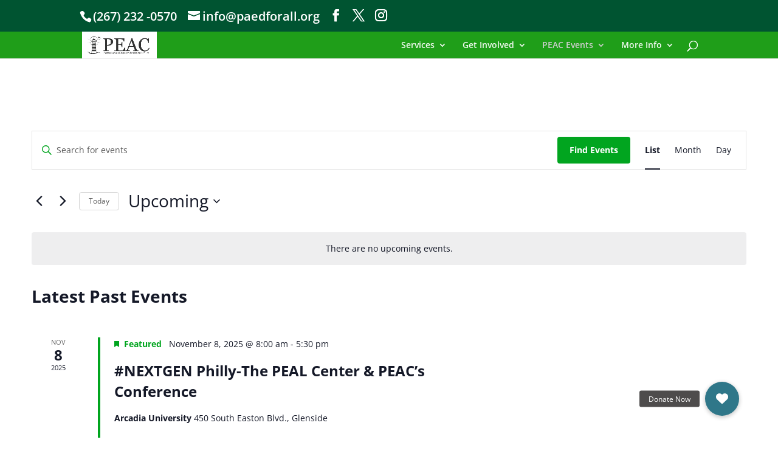

--- FILE ---
content_type: text/css
request_url: https://paedforall.org/wp-content/et-cache/global/et-divi-customizer-global.min.css?ver=1764928870
body_size: 144
content:
.get-started{border-radius:0px}.get-started a{color:#fff!important}li.get-started{background-color:#ed7818;font-weight:700;text-transform:uppercase;text-align:center;padding:9px 9px 9px!important;border-radius:3px;-moz-transition:all 0.5s;-webkit-transition:all 0.5s;transition:all 0.5s}li.get-started:hover{background-color:#c96310}.et-fixed-header #top-menu .get-started a{color:#fff!important}.get-started li.current-menu-ancestor &gt;a,.get-started li.current-menu-item &gt;a{color:#fff!important}@media only screen and (min-width :981px){li.get-started{height:33px}}li.get-started li a{color:#666!important;width:160px;text-transform:none;font-weight:normal;background-color:#fff}.et_mobile_menu li a{padding:10px 5%;line-height:normal}.et_mobile_menu li.get-started{background-color:#fff;padding-left:0px;text-align:left}.et_mobile_menu li.get-started a{color:#f00!important;font-weight:900}.rpwwt-widget h4{color:#fff;background:#000;padding:10px;box-shadow:0 1px 3px rgba(0,0,0,0.1)!important}.rpwwt-widget ul{background:#fff;box-shadow:0 1px 3px rgba(0,0,0,0.1)!important}.rpwwt-widget ul li{padding:0px 8px 0px}span.rpwwt-post-title{font-size:13px;font-weight:700;line-height:1px}.et_pb_widget_area .rpwwt-widget ul{line-height:14px!important;padding:10px 0 16px!important}.rpwwt-post-date{font-size:11px}.blurb:hover{background-color:#ffffff;box-shadow:0px 1px 18px rgba(23,23,23,0.17);-moz-box-shadow:0px 1px 18px rgba(23,23,23,0.17);-webkit-box-shadow:0px 1px 18px rgba(23,23,23,0.21)}#et-info,#et-secondary-menu&gt;ul&gt;li a{padding-bottom:.75em;display:block;float:right}@media only screen and (max-width:767px){div#et-secondary-menu{display:block!important;margin-top:0px!important;padding-top:.75em}#et-secondary-menu&gt;div.et_duplicate_social_icons&gt;ul&gt;li a{display:block;padding-bottom:.75em}}@media only screen and (min-width:768px) and (max-width:980px){div#et-secondary-menu{display:block!important;padding-top:.75em}}